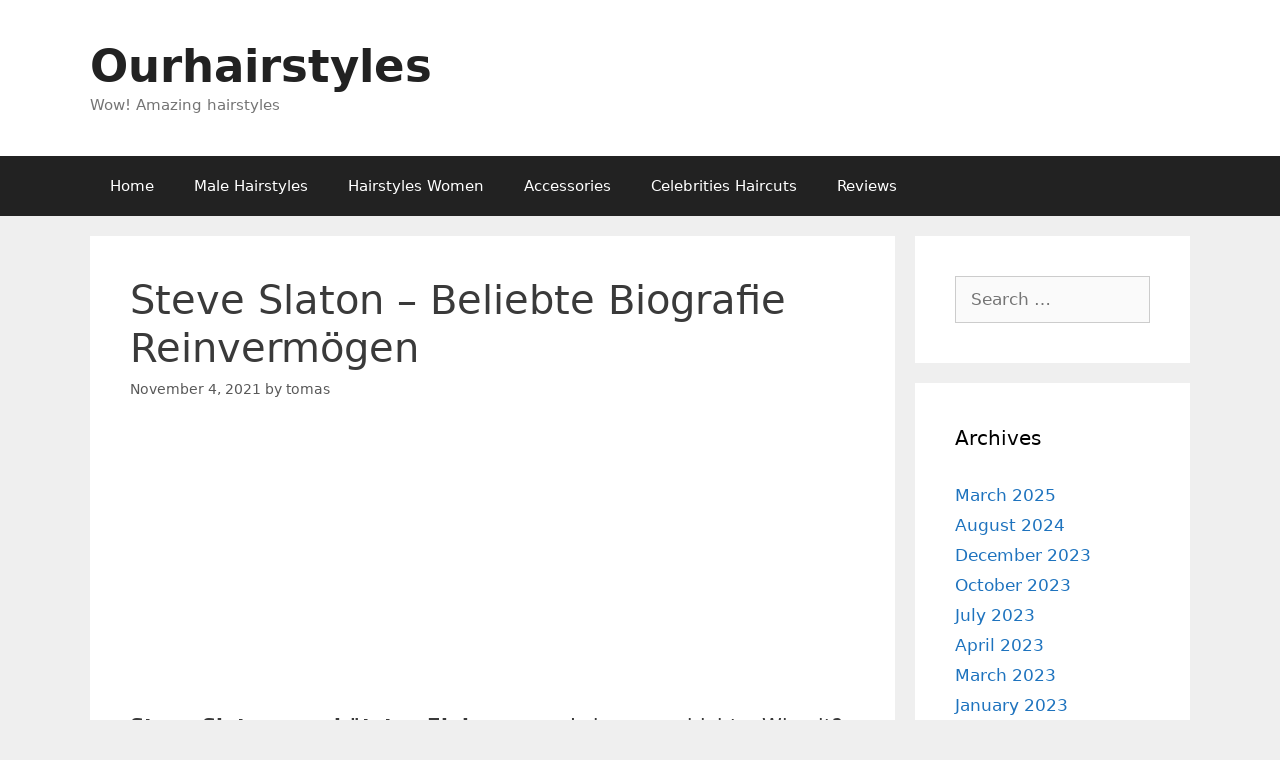

--- FILE ---
content_type: text/html; charset=UTF-8
request_url: https://www.ourhairstyle.com/steve-slaton-beliebte-biografie-reinvermogen/
body_size: 10843
content:
<!DOCTYPE html>
<html lang="en-US">
<head>
	<meta charset="UTF-8">
	<title>Steve Slaton &#8211; Beliebte Biografie Reinvermögen &#8211; Ourhairstyles</title>
<meta name='robots' content='max-image-preview:large' />
	<style>img:is([sizes="auto" i], [sizes^="auto," i]) { contain-intrinsic-size: 3000px 1500px }</style>
	<meta name="viewport" content="width=device-width, initial-scale=1"><link rel="alternate" type="application/rss+xml" title="Ourhairstyles &raquo; Feed" href="https://www.ourhairstyle.com/feed/" />
<link rel="alternate" type="application/rss+xml" title="Ourhairstyles &raquo; Comments Feed" href="https://www.ourhairstyle.com/comments/feed/" />
<script>
window._wpemojiSettings = {"baseUrl":"https:\/\/s.w.org\/images\/core\/emoji\/16.0.1\/72x72\/","ext":".png","svgUrl":"https:\/\/s.w.org\/images\/core\/emoji\/16.0.1\/svg\/","svgExt":".svg","source":{"concatemoji":"https:\/\/www.ourhairstyle.com\/wp-includes\/js\/wp-emoji-release.min.js?ver=6.8.3"}};
/*! This file is auto-generated */
!function(s,n){var o,i,e;function c(e){try{var t={supportTests:e,timestamp:(new Date).valueOf()};sessionStorage.setItem(o,JSON.stringify(t))}catch(e){}}function p(e,t,n){e.clearRect(0,0,e.canvas.width,e.canvas.height),e.fillText(t,0,0);var t=new Uint32Array(e.getImageData(0,0,e.canvas.width,e.canvas.height).data),a=(e.clearRect(0,0,e.canvas.width,e.canvas.height),e.fillText(n,0,0),new Uint32Array(e.getImageData(0,0,e.canvas.width,e.canvas.height).data));return t.every(function(e,t){return e===a[t]})}function u(e,t){e.clearRect(0,0,e.canvas.width,e.canvas.height),e.fillText(t,0,0);for(var n=e.getImageData(16,16,1,1),a=0;a<n.data.length;a++)if(0!==n.data[a])return!1;return!0}function f(e,t,n,a){switch(t){case"flag":return n(e,"\ud83c\udff3\ufe0f\u200d\u26a7\ufe0f","\ud83c\udff3\ufe0f\u200b\u26a7\ufe0f")?!1:!n(e,"\ud83c\udde8\ud83c\uddf6","\ud83c\udde8\u200b\ud83c\uddf6")&&!n(e,"\ud83c\udff4\udb40\udc67\udb40\udc62\udb40\udc65\udb40\udc6e\udb40\udc67\udb40\udc7f","\ud83c\udff4\u200b\udb40\udc67\u200b\udb40\udc62\u200b\udb40\udc65\u200b\udb40\udc6e\u200b\udb40\udc67\u200b\udb40\udc7f");case"emoji":return!a(e,"\ud83e\udedf")}return!1}function g(e,t,n,a){var r="undefined"!=typeof WorkerGlobalScope&&self instanceof WorkerGlobalScope?new OffscreenCanvas(300,150):s.createElement("canvas"),o=r.getContext("2d",{willReadFrequently:!0}),i=(o.textBaseline="top",o.font="600 32px Arial",{});return e.forEach(function(e){i[e]=t(o,e,n,a)}),i}function t(e){var t=s.createElement("script");t.src=e,t.defer=!0,s.head.appendChild(t)}"undefined"!=typeof Promise&&(o="wpEmojiSettingsSupports",i=["flag","emoji"],n.supports={everything:!0,everythingExceptFlag:!0},e=new Promise(function(e){s.addEventListener("DOMContentLoaded",e,{once:!0})}),new Promise(function(t){var n=function(){try{var e=JSON.parse(sessionStorage.getItem(o));if("object"==typeof e&&"number"==typeof e.timestamp&&(new Date).valueOf()<e.timestamp+604800&&"object"==typeof e.supportTests)return e.supportTests}catch(e){}return null}();if(!n){if("undefined"!=typeof Worker&&"undefined"!=typeof OffscreenCanvas&&"undefined"!=typeof URL&&URL.createObjectURL&&"undefined"!=typeof Blob)try{var e="postMessage("+g.toString()+"("+[JSON.stringify(i),f.toString(),p.toString(),u.toString()].join(",")+"));",a=new Blob([e],{type:"text/javascript"}),r=new Worker(URL.createObjectURL(a),{name:"wpTestEmojiSupports"});return void(r.onmessage=function(e){c(n=e.data),r.terminate(),t(n)})}catch(e){}c(n=g(i,f,p,u))}t(n)}).then(function(e){for(var t in e)n.supports[t]=e[t],n.supports.everything=n.supports.everything&&n.supports[t],"flag"!==t&&(n.supports.everythingExceptFlag=n.supports.everythingExceptFlag&&n.supports[t]);n.supports.everythingExceptFlag=n.supports.everythingExceptFlag&&!n.supports.flag,n.DOMReady=!1,n.readyCallback=function(){n.DOMReady=!0}}).then(function(){return e}).then(function(){var e;n.supports.everything||(n.readyCallback(),(e=n.source||{}).concatemoji?t(e.concatemoji):e.wpemoji&&e.twemoji&&(t(e.twemoji),t(e.wpemoji)))}))}((window,document),window._wpemojiSettings);
</script>
<!-- ourhairstyle.com is managing ads with Advanced Ads --><script id="ourha-ready">
			window.advanced_ads_ready=function(e,a){a=a||"complete";var d=function(e){return"interactive"===a?"loading"!==e:"complete"===e};d(document.readyState)?e():document.addEventListener("readystatechange",(function(a){d(a.target.readyState)&&e()}),{once:"interactive"===a})},window.advanced_ads_ready_queue=window.advanced_ads_ready_queue||[];		</script>
		<style id='wp-emoji-styles-inline-css'>

	img.wp-smiley, img.emoji {
		display: inline !important;
		border: none !important;
		box-shadow: none !important;
		height: 1em !important;
		width: 1em !important;
		margin: 0 0.07em !important;
		vertical-align: -0.1em !important;
		background: none !important;
		padding: 0 !important;
	}
</style>
<link rel='stylesheet' id='wp-block-library-css' href='https://www.ourhairstyle.com/wp-includes/css/dist/block-library/style.min.css?ver=6.8.3' media='all' />
<style id='classic-theme-styles-inline-css'>
/*! This file is auto-generated */
.wp-block-button__link{color:#fff;background-color:#32373c;border-radius:9999px;box-shadow:none;text-decoration:none;padding:calc(.667em + 2px) calc(1.333em + 2px);font-size:1.125em}.wp-block-file__button{background:#32373c;color:#fff;text-decoration:none}
</style>
<style id='global-styles-inline-css'>
:root{--wp--preset--aspect-ratio--square: 1;--wp--preset--aspect-ratio--4-3: 4/3;--wp--preset--aspect-ratio--3-4: 3/4;--wp--preset--aspect-ratio--3-2: 3/2;--wp--preset--aspect-ratio--2-3: 2/3;--wp--preset--aspect-ratio--16-9: 16/9;--wp--preset--aspect-ratio--9-16: 9/16;--wp--preset--color--black: #000000;--wp--preset--color--cyan-bluish-gray: #abb8c3;--wp--preset--color--white: #ffffff;--wp--preset--color--pale-pink: #f78da7;--wp--preset--color--vivid-red: #cf2e2e;--wp--preset--color--luminous-vivid-orange: #ff6900;--wp--preset--color--luminous-vivid-amber: #fcb900;--wp--preset--color--light-green-cyan: #7bdcb5;--wp--preset--color--vivid-green-cyan: #00d084;--wp--preset--color--pale-cyan-blue: #8ed1fc;--wp--preset--color--vivid-cyan-blue: #0693e3;--wp--preset--color--vivid-purple: #9b51e0;--wp--preset--color--contrast: var(--contrast);--wp--preset--color--contrast-2: var(--contrast-2);--wp--preset--color--contrast-3: var(--contrast-3);--wp--preset--color--base: var(--base);--wp--preset--color--base-2: var(--base-2);--wp--preset--color--base-3: var(--base-3);--wp--preset--color--accent: var(--accent);--wp--preset--gradient--vivid-cyan-blue-to-vivid-purple: linear-gradient(135deg,rgba(6,147,227,1) 0%,rgb(155,81,224) 100%);--wp--preset--gradient--light-green-cyan-to-vivid-green-cyan: linear-gradient(135deg,rgb(122,220,180) 0%,rgb(0,208,130) 100%);--wp--preset--gradient--luminous-vivid-amber-to-luminous-vivid-orange: linear-gradient(135deg,rgba(252,185,0,1) 0%,rgba(255,105,0,1) 100%);--wp--preset--gradient--luminous-vivid-orange-to-vivid-red: linear-gradient(135deg,rgba(255,105,0,1) 0%,rgb(207,46,46) 100%);--wp--preset--gradient--very-light-gray-to-cyan-bluish-gray: linear-gradient(135deg,rgb(238,238,238) 0%,rgb(169,184,195) 100%);--wp--preset--gradient--cool-to-warm-spectrum: linear-gradient(135deg,rgb(74,234,220) 0%,rgb(151,120,209) 20%,rgb(207,42,186) 40%,rgb(238,44,130) 60%,rgb(251,105,98) 80%,rgb(254,248,76) 100%);--wp--preset--gradient--blush-light-purple: linear-gradient(135deg,rgb(255,206,236) 0%,rgb(152,150,240) 100%);--wp--preset--gradient--blush-bordeaux: linear-gradient(135deg,rgb(254,205,165) 0%,rgb(254,45,45) 50%,rgb(107,0,62) 100%);--wp--preset--gradient--luminous-dusk: linear-gradient(135deg,rgb(255,203,112) 0%,rgb(199,81,192) 50%,rgb(65,88,208) 100%);--wp--preset--gradient--pale-ocean: linear-gradient(135deg,rgb(255,245,203) 0%,rgb(182,227,212) 50%,rgb(51,167,181) 100%);--wp--preset--gradient--electric-grass: linear-gradient(135deg,rgb(202,248,128) 0%,rgb(113,206,126) 100%);--wp--preset--gradient--midnight: linear-gradient(135deg,rgb(2,3,129) 0%,rgb(40,116,252) 100%);--wp--preset--font-size--small: 13px;--wp--preset--font-size--medium: 20px;--wp--preset--font-size--large: 36px;--wp--preset--font-size--x-large: 42px;--wp--preset--spacing--20: 0.44rem;--wp--preset--spacing--30: 0.67rem;--wp--preset--spacing--40: 1rem;--wp--preset--spacing--50: 1.5rem;--wp--preset--spacing--60: 2.25rem;--wp--preset--spacing--70: 3.38rem;--wp--preset--spacing--80: 5.06rem;--wp--preset--shadow--natural: 6px 6px 9px rgba(0, 0, 0, 0.2);--wp--preset--shadow--deep: 12px 12px 50px rgba(0, 0, 0, 0.4);--wp--preset--shadow--sharp: 6px 6px 0px rgba(0, 0, 0, 0.2);--wp--preset--shadow--outlined: 6px 6px 0px -3px rgba(255, 255, 255, 1), 6px 6px rgba(0, 0, 0, 1);--wp--preset--shadow--crisp: 6px 6px 0px rgba(0, 0, 0, 1);}:where(.is-layout-flex){gap: 0.5em;}:where(.is-layout-grid){gap: 0.5em;}body .is-layout-flex{display: flex;}.is-layout-flex{flex-wrap: wrap;align-items: center;}.is-layout-flex > :is(*, div){margin: 0;}body .is-layout-grid{display: grid;}.is-layout-grid > :is(*, div){margin: 0;}:where(.wp-block-columns.is-layout-flex){gap: 2em;}:where(.wp-block-columns.is-layout-grid){gap: 2em;}:where(.wp-block-post-template.is-layout-flex){gap: 1.25em;}:where(.wp-block-post-template.is-layout-grid){gap: 1.25em;}.has-black-color{color: var(--wp--preset--color--black) !important;}.has-cyan-bluish-gray-color{color: var(--wp--preset--color--cyan-bluish-gray) !important;}.has-white-color{color: var(--wp--preset--color--white) !important;}.has-pale-pink-color{color: var(--wp--preset--color--pale-pink) !important;}.has-vivid-red-color{color: var(--wp--preset--color--vivid-red) !important;}.has-luminous-vivid-orange-color{color: var(--wp--preset--color--luminous-vivid-orange) !important;}.has-luminous-vivid-amber-color{color: var(--wp--preset--color--luminous-vivid-amber) !important;}.has-light-green-cyan-color{color: var(--wp--preset--color--light-green-cyan) !important;}.has-vivid-green-cyan-color{color: var(--wp--preset--color--vivid-green-cyan) !important;}.has-pale-cyan-blue-color{color: var(--wp--preset--color--pale-cyan-blue) !important;}.has-vivid-cyan-blue-color{color: var(--wp--preset--color--vivid-cyan-blue) !important;}.has-vivid-purple-color{color: var(--wp--preset--color--vivid-purple) !important;}.has-black-background-color{background-color: var(--wp--preset--color--black) !important;}.has-cyan-bluish-gray-background-color{background-color: var(--wp--preset--color--cyan-bluish-gray) !important;}.has-white-background-color{background-color: var(--wp--preset--color--white) !important;}.has-pale-pink-background-color{background-color: var(--wp--preset--color--pale-pink) !important;}.has-vivid-red-background-color{background-color: var(--wp--preset--color--vivid-red) !important;}.has-luminous-vivid-orange-background-color{background-color: var(--wp--preset--color--luminous-vivid-orange) !important;}.has-luminous-vivid-amber-background-color{background-color: var(--wp--preset--color--luminous-vivid-amber) !important;}.has-light-green-cyan-background-color{background-color: var(--wp--preset--color--light-green-cyan) !important;}.has-vivid-green-cyan-background-color{background-color: var(--wp--preset--color--vivid-green-cyan) !important;}.has-pale-cyan-blue-background-color{background-color: var(--wp--preset--color--pale-cyan-blue) !important;}.has-vivid-cyan-blue-background-color{background-color: var(--wp--preset--color--vivid-cyan-blue) !important;}.has-vivid-purple-background-color{background-color: var(--wp--preset--color--vivid-purple) !important;}.has-black-border-color{border-color: var(--wp--preset--color--black) !important;}.has-cyan-bluish-gray-border-color{border-color: var(--wp--preset--color--cyan-bluish-gray) !important;}.has-white-border-color{border-color: var(--wp--preset--color--white) !important;}.has-pale-pink-border-color{border-color: var(--wp--preset--color--pale-pink) !important;}.has-vivid-red-border-color{border-color: var(--wp--preset--color--vivid-red) !important;}.has-luminous-vivid-orange-border-color{border-color: var(--wp--preset--color--luminous-vivid-orange) !important;}.has-luminous-vivid-amber-border-color{border-color: var(--wp--preset--color--luminous-vivid-amber) !important;}.has-light-green-cyan-border-color{border-color: var(--wp--preset--color--light-green-cyan) !important;}.has-vivid-green-cyan-border-color{border-color: var(--wp--preset--color--vivid-green-cyan) !important;}.has-pale-cyan-blue-border-color{border-color: var(--wp--preset--color--pale-cyan-blue) !important;}.has-vivid-cyan-blue-border-color{border-color: var(--wp--preset--color--vivid-cyan-blue) !important;}.has-vivid-purple-border-color{border-color: var(--wp--preset--color--vivid-purple) !important;}.has-vivid-cyan-blue-to-vivid-purple-gradient-background{background: var(--wp--preset--gradient--vivid-cyan-blue-to-vivid-purple) !important;}.has-light-green-cyan-to-vivid-green-cyan-gradient-background{background: var(--wp--preset--gradient--light-green-cyan-to-vivid-green-cyan) !important;}.has-luminous-vivid-amber-to-luminous-vivid-orange-gradient-background{background: var(--wp--preset--gradient--luminous-vivid-amber-to-luminous-vivid-orange) !important;}.has-luminous-vivid-orange-to-vivid-red-gradient-background{background: var(--wp--preset--gradient--luminous-vivid-orange-to-vivid-red) !important;}.has-very-light-gray-to-cyan-bluish-gray-gradient-background{background: var(--wp--preset--gradient--very-light-gray-to-cyan-bluish-gray) !important;}.has-cool-to-warm-spectrum-gradient-background{background: var(--wp--preset--gradient--cool-to-warm-spectrum) !important;}.has-blush-light-purple-gradient-background{background: var(--wp--preset--gradient--blush-light-purple) !important;}.has-blush-bordeaux-gradient-background{background: var(--wp--preset--gradient--blush-bordeaux) !important;}.has-luminous-dusk-gradient-background{background: var(--wp--preset--gradient--luminous-dusk) !important;}.has-pale-ocean-gradient-background{background: var(--wp--preset--gradient--pale-ocean) !important;}.has-electric-grass-gradient-background{background: var(--wp--preset--gradient--electric-grass) !important;}.has-midnight-gradient-background{background: var(--wp--preset--gradient--midnight) !important;}.has-small-font-size{font-size: var(--wp--preset--font-size--small) !important;}.has-medium-font-size{font-size: var(--wp--preset--font-size--medium) !important;}.has-large-font-size{font-size: var(--wp--preset--font-size--large) !important;}.has-x-large-font-size{font-size: var(--wp--preset--font-size--x-large) !important;}
:where(.wp-block-post-template.is-layout-flex){gap: 1.25em;}:where(.wp-block-post-template.is-layout-grid){gap: 1.25em;}
:where(.wp-block-columns.is-layout-flex){gap: 2em;}:where(.wp-block-columns.is-layout-grid){gap: 2em;}
:root :where(.wp-block-pullquote){font-size: 1.5em;line-height: 1.6;}
</style>
<link rel='stylesheet' id='generate-style-grid-css' href='https://www.ourhairstyle.com/wp-content/themes/generatepress/assets/css/unsemantic-grid.min.css?ver=3.2.1' media='all' />
<link rel='stylesheet' id='generate-style-css' href='https://www.ourhairstyle.com/wp-content/themes/generatepress/assets/css/style.min.css?ver=3.2.1' media='all' />
<style id='generate-style-inline-css'>
body{background-color:#efefef;color:#3a3a3a;}a{color:#1e73be;}a:hover, a:focus, a:active{color:#000000;}body .grid-container{max-width:1100px;}.wp-block-group__inner-container{max-width:1100px;margin-left:auto;margin-right:auto;}:root{--contrast:#222222;--contrast-2:#575760;--contrast-3:#b2b2be;--base:#f0f0f0;--base-2:#f7f8f9;--base-3:#ffffff;--accent:#1e73be;}.has-contrast-color{color:var(--contrast);}.has-contrast-background-color{background-color:var(--contrast);}.has-contrast-2-color{color:var(--contrast-2);}.has-contrast-2-background-color{background-color:var(--contrast-2);}.has-contrast-3-color{color:var(--contrast-3);}.has-contrast-3-background-color{background-color:var(--contrast-3);}.has-base-color{color:var(--base);}.has-base-background-color{background-color:var(--base);}.has-base-2-color{color:var(--base-2);}.has-base-2-background-color{background-color:var(--base-2);}.has-base-3-color{color:var(--base-3);}.has-base-3-background-color{background-color:var(--base-3);}.has-accent-color{color:var(--accent);}.has-accent-background-color{background-color:var(--accent);}body, button, input, select, textarea{font-family:-apple-system, system-ui, BlinkMacSystemFont, "Segoe UI", Helvetica, Arial, sans-serif, "Apple Color Emoji", "Segoe UI Emoji", "Segoe UI Symbol";}body{line-height:1.5;}.entry-content > [class*="wp-block-"]:not(:last-child){margin-bottom:1.5em;}.main-title{font-size:45px;}.main-navigation .main-nav ul ul li a{font-size:14px;}.sidebar .widget, .footer-widgets .widget{font-size:17px;}h1{font-weight:300;font-size:40px;}h2{font-weight:300;font-size:30px;}h3{font-size:20px;}h4{font-size:inherit;}h5{font-size:inherit;}@media (max-width:768px){.main-title{font-size:30px;}h1{font-size:30px;}h2{font-size:25px;}}.top-bar{background-color:#636363;color:#ffffff;}.top-bar a{color:#ffffff;}.top-bar a:hover{color:#303030;}.site-header{background-color:#ffffff;color:#3a3a3a;}.site-header a{color:#3a3a3a;}.main-title a,.main-title a:hover{color:#222222;}.site-description{color:#757575;}.main-navigation,.main-navigation ul ul{background-color:#222222;}.main-navigation .main-nav ul li a, .main-navigation .menu-toggle, .main-navigation .menu-bar-items{color:#ffffff;}.main-navigation .main-nav ul li:not([class*="current-menu-"]):hover > a, .main-navigation .main-nav ul li:not([class*="current-menu-"]):focus > a, .main-navigation .main-nav ul li.sfHover:not([class*="current-menu-"]) > a, .main-navigation .menu-bar-item:hover > a, .main-navigation .menu-bar-item.sfHover > a{color:#ffffff;background-color:#3f3f3f;}button.menu-toggle:hover,button.menu-toggle:focus,.main-navigation .mobile-bar-items a,.main-navigation .mobile-bar-items a:hover,.main-navigation .mobile-bar-items a:focus{color:#ffffff;}.main-navigation .main-nav ul li[class*="current-menu-"] > a{color:#ffffff;background-color:#3f3f3f;}.navigation-search input[type="search"],.navigation-search input[type="search"]:active, .navigation-search input[type="search"]:focus, .main-navigation .main-nav ul li.search-item.active > a, .main-navigation .menu-bar-items .search-item.active > a{color:#ffffff;background-color:#3f3f3f;}.main-navigation ul ul{background-color:#3f3f3f;}.main-navigation .main-nav ul ul li a{color:#ffffff;}.main-navigation .main-nav ul ul li:not([class*="current-menu-"]):hover > a,.main-navigation .main-nav ul ul li:not([class*="current-menu-"]):focus > a, .main-navigation .main-nav ul ul li.sfHover:not([class*="current-menu-"]) > a{color:#ffffff;background-color:#4f4f4f;}.main-navigation .main-nav ul ul li[class*="current-menu-"] > a{color:#ffffff;background-color:#4f4f4f;}.separate-containers .inside-article, .separate-containers .comments-area, .separate-containers .page-header, .one-container .container, .separate-containers .paging-navigation, .inside-page-header{background-color:#ffffff;}.entry-meta{color:#595959;}.entry-meta a{color:#595959;}.entry-meta a:hover{color:#1e73be;}.sidebar .widget{background-color:#ffffff;}.sidebar .widget .widget-title{color:#000000;}.footer-widgets{background-color:#ffffff;}.footer-widgets .widget-title{color:#000000;}.site-info{color:#ffffff;background-color:#222222;}.site-info a{color:#ffffff;}.site-info a:hover{color:#606060;}.footer-bar .widget_nav_menu .current-menu-item a{color:#606060;}input[type="text"],input[type="email"],input[type="url"],input[type="password"],input[type="search"],input[type="tel"],input[type="number"],textarea,select{color:#666666;background-color:#fafafa;border-color:#cccccc;}input[type="text"]:focus,input[type="email"]:focus,input[type="url"]:focus,input[type="password"]:focus,input[type="search"]:focus,input[type="tel"]:focus,input[type="number"]:focus,textarea:focus,select:focus{color:#666666;background-color:#ffffff;border-color:#bfbfbf;}button,html input[type="button"],input[type="reset"],input[type="submit"],a.button,a.wp-block-button__link:not(.has-background){color:#ffffff;background-color:#666666;}button:hover,html input[type="button"]:hover,input[type="reset"]:hover,input[type="submit"]:hover,a.button:hover,button:focus,html input[type="button"]:focus,input[type="reset"]:focus,input[type="submit"]:focus,a.button:focus,a.wp-block-button__link:not(.has-background):active,a.wp-block-button__link:not(.has-background):focus,a.wp-block-button__link:not(.has-background):hover{color:#ffffff;background-color:#3f3f3f;}a.generate-back-to-top{background-color:rgba( 0,0,0,0.4 );color:#ffffff;}a.generate-back-to-top:hover,a.generate-back-to-top:focus{background-color:rgba( 0,0,0,0.6 );color:#ffffff;}@media (max-width:768px){.main-navigation .menu-bar-item:hover > a, .main-navigation .menu-bar-item.sfHover > a{background:none;color:#ffffff;}}.inside-top-bar{padding:10px;}.inside-header{padding:40px;}.site-main .wp-block-group__inner-container{padding:40px;}.entry-content .alignwide, body:not(.no-sidebar) .entry-content .alignfull{margin-left:-40px;width:calc(100% + 80px);max-width:calc(100% + 80px);}.rtl .menu-item-has-children .dropdown-menu-toggle{padding-left:20px;}.rtl .main-navigation .main-nav ul li.menu-item-has-children > a{padding-right:20px;}.site-info{padding:20px;}@media (max-width:768px){.separate-containers .inside-article, .separate-containers .comments-area, .separate-containers .page-header, .separate-containers .paging-navigation, .one-container .site-content, .inside-page-header{padding:30px;}.site-main .wp-block-group__inner-container{padding:30px;}.site-info{padding-right:10px;padding-left:10px;}.entry-content .alignwide, body:not(.no-sidebar) .entry-content .alignfull{margin-left:-30px;width:calc(100% + 60px);max-width:calc(100% + 60px);}}.one-container .sidebar .widget{padding:0px;}/* End cached CSS */@media (max-width:768px){.main-navigation .menu-toggle,.main-navigation .mobile-bar-items,.sidebar-nav-mobile:not(#sticky-placeholder){display:block;}.main-navigation ul,.gen-sidebar-nav{display:none;}[class*="nav-float-"] .site-header .inside-header > *{float:none;clear:both;}}
</style>
<link rel='stylesheet' id='generate-mobile-style-css' href='https://www.ourhairstyle.com/wp-content/themes/generatepress/assets/css/mobile.min.css?ver=3.2.1' media='all' />
<link rel='stylesheet' id='generate-font-icons-css' href='https://www.ourhairstyle.com/wp-content/themes/generatepress/assets/css/components/font-icons.min.css?ver=3.2.1' media='all' />
<link rel="https://api.w.org/" href="https://www.ourhairstyle.com/wp-json/" /><link rel="alternate" title="JSON" type="application/json" href="https://www.ourhairstyle.com/wp-json/wp/v2/posts/116865" /><link rel="EditURI" type="application/rsd+xml" title="RSD" href="https://www.ourhairstyle.com/xmlrpc.php?rsd" />
<meta name="generator" content="WordPress 6.8.3" />
<link rel="canonical" href="https://www.ourhairstyle.com/steve-slaton-beliebte-biografie-reinvermogen/" />
<link rel='shortlink' href='https://www.ourhairstyle.com/?p=116865' />
<link rel="alternate" title="oEmbed (JSON)" type="application/json+oembed" href="https://www.ourhairstyle.com/wp-json/oembed/1.0/embed?url=https%3A%2F%2Fwww.ourhairstyle.com%2Fsteve-slaton-beliebte-biografie-reinvermogen%2F" />
<link rel="alternate" title="oEmbed (XML)" type="text/xml+oembed" href="https://www.ourhairstyle.com/wp-json/oembed/1.0/embed?url=https%3A%2F%2Fwww.ourhairstyle.com%2Fsteve-slaton-beliebte-biografie-reinvermogen%2F&#038;format=xml" />
		<script type="text/javascript">
			var _statcounter = _statcounter || [];
			_statcounter.push({"tags": {"author": "Thomas"}});
		</script>
		<script  async src="https://pagead2.googlesyndication.com/pagead/js/adsbygoogle.js?client=ca-pub-6990828944947554" crossorigin="anonymous"></script><link rel="icon" href="https://www.ourhairstyle.com/wp-content/uploads/2020/01/cropped-favicon-32x32-1-32x32.png" sizes="32x32" />
<link rel="icon" href="https://www.ourhairstyle.com/wp-content/uploads/2020/01/cropped-favicon-32x32-1-192x192.png" sizes="192x192" />
<link rel="apple-touch-icon" href="https://www.ourhairstyle.com/wp-content/uploads/2020/01/cropped-favicon-32x32-1-180x180.png" />
<meta name="msapplication-TileImage" content="https://www.ourhairstyle.com/wp-content/uploads/2020/01/cropped-favicon-32x32-1-270x270.png" />
</head>

<body class="wp-singular post-template-default single single-post postid-116865 single-format-standard wp-embed-responsive wp-theme-generatepress right-sidebar nav-below-header separate-containers fluid-header active-footer-widgets-3 nav-aligned-left header-aligned-left dropdown-hover aa-prefix-ourha-" itemtype="https://schema.org/Blog" itemscope>
	<a class="screen-reader-text skip-link" href="#content" title="Skip to content">Skip to content</a>		<header class="site-header" id="masthead" aria-label="Site"  itemtype="https://schema.org/WPHeader" itemscope>
			<div class="inside-header grid-container grid-parent">
				<div class="site-branding">
						<p class="main-title" itemprop="headline">
					<a href="https://www.ourhairstyle.com/" rel="home">
						Ourhairstyles
					</a>
				</p>
						<p class="site-description" itemprop="description">
					Wow! Amazing hairstyles
				</p>
					</div>			</div>
		</header>
				<nav class="main-navigation sub-menu-right" id="site-navigation" aria-label="Primary"  itemtype="https://schema.org/SiteNavigationElement" itemscope>
			<div class="inside-navigation grid-container grid-parent">
								<button class="menu-toggle" aria-controls="primary-menu" aria-expanded="false">
					<span class="mobile-menu">Menu</span>				</button>
				<div id="primary-menu" class="main-nav"><ul id="menu-pagrind" class=" menu sf-menu"><li id="menu-item-5549" class="menu-item menu-item-type-custom menu-item-object-custom menu-item-home menu-item-5549"><a href="https://www.ourhairstyle.com/">Home</a></li>
<li id="menu-item-5550" class="menu-item menu-item-type-taxonomy menu-item-object-category menu-item-5550"><a href="https://www.ourhairstyle.com/category/male-hairstyles/">Male Hairstyles</a></li>
<li id="menu-item-5551" class="menu-item menu-item-type-taxonomy menu-item-object-category menu-item-5551"><a href="https://www.ourhairstyle.com/category/hairstyles-women/">Hairstyles Women</a></li>
<li id="menu-item-5552" class="menu-item menu-item-type-taxonomy menu-item-object-category menu-item-5552"><a href="https://www.ourhairstyle.com/category/accessories/">Accessories</a></li>
<li id="menu-item-5553" class="menu-item menu-item-type-taxonomy menu-item-object-category menu-item-5553"><a href="https://www.ourhairstyle.com/category/celebrities-haircuts/">Celebrities Haircuts</a></li>
<li id="menu-item-5554" class="menu-item menu-item-type-taxonomy menu-item-object-category menu-item-5554"><a href="https://www.ourhairstyle.com/category/reviews/">Reviews</a></li>
</ul></div>			</div>
		</nav>
		
	<div class="site grid-container container hfeed grid-parent" id="page">
				<div class="site-content" id="content">
			
	<div class="content-area grid-parent mobile-grid-100 grid-75 tablet-grid-75" id="primary">
		<main class="site-main" id="main">
			
<article id="post-116865" class="post-116865 post type-post status-publish format-standard hentry category-de" itemtype="https://schema.org/CreativeWork" itemscope>
	<div class="inside-article">
					<header class="entry-header" aria-label="Content">
				<h1 class="entry-title" itemprop="headline">Steve Slaton &#8211; Beliebte Biografie Reinvermögen</h1>		<div class="entry-meta">
			<span class="posted-on"><time class="entry-date published" datetime="2021-11-04T09:47:50+00:00" itemprop="datePublished">November 4, 2021</time></span> <span class="byline">by <span class="author vcard" itemprop="author" itemtype="https://schema.org/Person" itemscope><a class="url fn n" href="https://www.ourhairstyle.com/author/tomas/" title="View all posts by tomas" rel="author" itemprop="url"><span class="author-name" itemprop="name">tomas</span></a></span></span> 		</div>
					</header>
			
		<div class="entry-content" itemprop="text">
			<div class="ourha-before-content" id="ourha-1333548249"><script async src="//pagead2.googlesyndication.com/pagead/js/adsbygoogle.js?client=ca-pub-6990828944947554" crossorigin="anonymous"></script><ins class="adsbygoogle" style="display:block;" data-ad-client="ca-pub-6990828944947554" 
data-ad-slot="" 
data-ad-format="auto"></ins>
<script> 
(adsbygoogle = window.adsbygoogle || []).push({}); 
</script>
</div><div itemprop="text">
<div>
<h3><b>Steve Slaton geschätztes Einkommen</b>, Lebensgeschichte, Wie alt?, Wie groß, Romantik, Partnerschaften, Lohn, Vermögen, Autos, Privatleben und viele weitere Details wurden unten aktualisiert.  Mal sehen, <b>Wie reich ist Steve Slaton?</b> im Jahr 2019-2021?  Klicken Sie hier, um weitere Details zu lesen und zu überprüfen. Erfahren Sie mehr über Zu diesem Zeitpunkt Nettowert- sowie Monats-/Jahreslohn-, Spesen- und Nettowertberichte!</h3>
<h2><span id="Life story">Lebensgeschichte</span></h2>
<p align="justify"><b>Steve Slaton</b> wuchs in Pennsylvania auf <b>4. Januar 1986</b>.  Ehemaliger NFL Runningback mit den Houston Texans und Miami Dolphins, die eine herausragende College-Karriere an der West Virginia University hatten.  Er spielte neben Quarterback Pat White in West Virginia.  In der High School zeichnete er sich neben Fußball auch in Leichtathletik aus.</p><div class="ourha-content_4" id="ourha-619929084"><script async src="//pagead2.googlesyndication.com/pagead/js/adsbygoogle.js?client=ca-pub-6990828944947554" crossorigin="anonymous"></script><ins class="adsbygoogle" style="display:block;" data-ad-client="ca-pub-6990828944947554" 
data-ad-slot="" 
data-ad-format="auto"></ins>
<script> 
(adsbygoogle = window.adsbygoogle || []).push({}); 
</script>
</div>
<p align="justify">In der populären Biografie ist er einer der erfolgreichen Fußballspieler.  Er gehört zu den berühmten Leuten, die es waren <strong>geboren am 4. Januar 1986</strong>.  Einer der reichsten Fußballspieler, der in aufgewachsen ist <b>Pennsylvania</b>.  Er ist auch auf der Liste der beliebtesten Fußballspieler.  Steve Slaton ist einer der berühmtesten Menschen der Welt mit dem <strong>Alter von 33 Jahren</strong>.</p>
<table class="tablepress tablepress-id-73072">
<thead>
<tr class="row-0 odd">
<th colspan="2" class="column-1"><strong>Personenbiografie</strong></th>
</tr>
</thead>
<tbody class="row-hover">
<tr class="row-1 odd">
<td class="column-1"><b>Name</b></td>
<td class="column-2">Steve</td>
</tr>
<tr/>
<tr class="row-2 evan">
<td class="column-1"><b>Der Nachname von</b></td>
<td class="column-2">Slaton</td>
</tr>
<tr class="row-3 odd">
<td class="column-1"><b>In Jahren</b></td>
<td class="column-2">Fußballspieler</td>
</tr>
<tr class="row-4 evan">
<td class="column-1"><b>Wie alt?</b></td>
<td class="column-2">33 alt</td>
</tr>
<tr class="row-5 odd">
<td class="column-1"><b>Astrologische Zeichen</b></td>
<td class="column-2">Steinbock</td>
</tr>
<tr class="row-6 evan">
<td class="column-1"><b>Als du geboren wurdest</b></td>
<td class="column-2">4. Januar 1986</td>
</tr>
<tr class="row-7 odd">
<td class="column-1"><b>Geografischer Geburtsort</b></td>
<td class="column-2">Pennsylvania</td>
</tr>
<tr class="row-9 odd">
<td class="column-1"><b>Nation</b></td>
<td class="column-2">Pennsylvania</td>
</tr>
</tbody>
</table>
<h2><span id="Steve_Slaton_Net_Worth">Steve Slaton Einkommen</span></h2>
<p align="justify"><b>Steve Slaton geschätztes Einkommen</b>, Löhne, Vermögen, Autos, Privatleben und viele weitere Details wurden unten aktualisiert.  Mal sehen, <b>Wie reich ist Steve Slaton?</b> im Jahr 2019-2021?</p>
<p align="justify">Basierend auf Wikipedia, Forbes, IMDb und verschiedenen Online-Ressourcen beträgt das Nettovermögen des berühmten Fußballspielers Steve Slaton im Alter von 33 Jahren 56 000 000 US-Dollar.  Das Geld verdiente er sich als professioneller Fußballspieler.  Geboren und aufgewachsen in <b>Pennsylvania</b>.</p>
<p style="font-size:18px;text-align:center"><b>Einkommen von Steve Slaton: <br /><span style="color:darkred;font-size:30px">$56 000 000</span></b></p>
<table class="tablepress tablepress-id-networth">
<tbody>
<tr>
<td>Geschätztes Einkommen im Jahr 2021</td>
<td><b>Überprüfung</b></td>
</tr>
<tr>
<td>Vorjahreseinkommen (2019)</td>
<td><b>Überprüfung</b></td>
</tr>
<tr>
<td>Lohn pro Jahr</td>
<td>  Überprüfung.</td>
</tr>
<tr>
<td>Nettowertquelle</td>
<td>Primäre Vermögensquelle Fußballspieler (Beruf).</td>
</tr>
<tr>
<td>Einkommensüberprüfungsstatus</td>
<td>Es wurde nicht verifiziert</td>
</tr>
</tbody>
</table>
<h2><span id="How old?_How tall_Body_Measurements">Wie alt?, Wie groß &#038; Körpergröße</span></h2>
<p>Steve Slaton aktuell <strong>Alter 33 alt</strong>.  Steve Slatons Größe nicht verfügbar &#038; Gewicht nicht verfügbar richtig.  Maße des gesamten Körpers, Kleid &#038; Schuhgröße werden Liebt und lebt ein Privatleben.</p>
<h2><span id="Who_is_Steve_Slaton_Romance">Wer ist Steve Slaton Romance?</span></h2>
<p align="justify">Steve Slaton Diese Seite wird weiterhin mit neuen Beziehungsdetails aktualisiert.  Schauen Sie regelmäßig vorbei, da wir diese Seite weiterhin mit neuen Beziehungsdetails aktualisieren werden.  Hier ist, was wir Steve Slaton Beziehungen in der Vergangenheit, Ehemalige Freundinnen und Verbindungen in der Vergangenheit finden.  Steve Slaton Keine Angaben zum Beziehungsstatus &#038; Trennung vom Ehepartner.</p>
<p align="justify">  -.  –</p>
<h2><span id="Facts_About_Steve_Slaton">Hier sind einige Fakten über Steve Slaton</span></h2>
<ol>
<li>Steve Slatons Alter <b>33 alt</b>.</li>
<li>Geburtstag <b>4. Januar 1986</b>.</li>
<li>Astrologische Zeichen Steinbock.</li>
<li>Er erzielte 10 Touchdowns in seinem Rookie-Jahr bei den Texans, jede Saison danach produzierte er weniger als in seinem Rookie-Jahr.</li>
</ol>
</div>
</div>
		</div>

				<footer class="entry-meta" aria-label="Entry meta">
			<span class="cat-links"><span class="screen-reader-text">Categories </span><a href="https://www.ourhairstyle.com/category/de/" rel="category tag">De</a></span> 		<nav id="nav-below" class="post-navigation" aria-label="Posts">
			<div class="nav-previous"><span class="prev"><a href="https://www.ourhairstyle.com/%e0%a4%95%e0%a5%89%e0%a4%b0%e0%a5%8d%e0%a4%ae%e0%a5%88%e0%a4%95-%e0%a4%ae%e0%a5%88%e0%a4%95%e0%a4%be%e0%a4%b0%e0%a5%8d%e0%a4%a5%e0%a5%80-%e0%a4%b2%e0%a5%8b%e0%a4%95%e0%a4%aa%e0%a5%8d%e0%a4%b0/" rel="prev">कॉर्मैक मैकार्थी &#8211; लोकप्रिय जीवनी नेट वर्थ</a></span></div><div class="nav-next"><span class="next"><a href="https://www.ourhairstyle.com/%e0%a4%9f%e0%a5%87%e0%a4%b2%e0%a4%b0-%e0%a4%b9%e0%a5%89%e0%a4%95%e0%a4%bf%e0%a4%a8%e0%a5%8d%e0%a4%b8-%e0%a4%b2%e0%a5%8b%e0%a4%95%e0%a4%aa%e0%a5%8d%e0%a4%b0%e0%a4%bf%e0%a4%af-%e0%a4%9c%e0%a5%80/" rel="next">टेलर हॉकिन्स &#8211; लोकप्रिय जीवनी नेट वर्थ</a></span></div>		</nav>
				</footer>
			</div>
</article>
		</main>
	</div>

	<div class="widget-area sidebar is-right-sidebar grid-25 tablet-grid-25 grid-parent" id="right-sidebar">
	<div class="inside-right-sidebar">
			<aside id="search" class="widget widget_search">
		<form method="get" class="search-form" action="https://www.ourhairstyle.com/">
	<label>
		<span class="screen-reader-text">Search for:</span>
		<input type="search" class="search-field" placeholder="Search &hellip;" value="" name="s" title="Search for:">
	</label>
	<input type="submit" class="search-submit" value="Search"></form>
	</aside>

	<aside id="archives" class="widget">
		<h2 class="widget-title">Archives</h2>
		<ul>
				<li><a href='https://www.ourhairstyle.com/2025/03/'>March 2025</a></li>
	<li><a href='https://www.ourhairstyle.com/2024/08/'>August 2024</a></li>
	<li><a href='https://www.ourhairstyle.com/2023/12/'>December 2023</a></li>
	<li><a href='https://www.ourhairstyle.com/2023/10/'>October 2023</a></li>
	<li><a href='https://www.ourhairstyle.com/2023/07/'>July 2023</a></li>
	<li><a href='https://www.ourhairstyle.com/2023/04/'>April 2023</a></li>
	<li><a href='https://www.ourhairstyle.com/2023/03/'>March 2023</a></li>
	<li><a href='https://www.ourhairstyle.com/2023/01/'>January 2023</a></li>
	<li><a href='https://www.ourhairstyle.com/2022/12/'>December 2022</a></li>
	<li><a href='https://www.ourhairstyle.com/2022/11/'>November 2022</a></li>
	<li><a href='https://www.ourhairstyle.com/2022/10/'>October 2022</a></li>
	<li><a href='https://www.ourhairstyle.com/2022/09/'>September 2022</a></li>
	<li><a href='https://www.ourhairstyle.com/2022/08/'>August 2022</a></li>
	<li><a href='https://www.ourhairstyle.com/2022/07/'>July 2022</a></li>
	<li><a href='https://www.ourhairstyle.com/2022/05/'>May 2022</a></li>
	<li><a href='https://www.ourhairstyle.com/2022/03/'>March 2022</a></li>
	<li><a href='https://www.ourhairstyle.com/2022/01/'>January 2022</a></li>
	<li><a href='https://www.ourhairstyle.com/2021/12/'>December 2021</a></li>
	<li><a href='https://www.ourhairstyle.com/2021/11/'>November 2021</a></li>
	<li><a href='https://www.ourhairstyle.com/2021/10/'>October 2021</a></li>
	<li><a href='https://www.ourhairstyle.com/2021/09/'>September 2021</a></li>
	<li><a href='https://www.ourhairstyle.com/2021/08/'>August 2021</a></li>
	<li><a href='https://www.ourhairstyle.com/2021/07/'>July 2021</a></li>
	<li><a href='https://www.ourhairstyle.com/2021/06/'>June 2021</a></li>
	<li><a href='https://www.ourhairstyle.com/2021/05/'>May 2021</a></li>
	<li><a href='https://www.ourhairstyle.com/2021/03/'>March 2021</a></li>
	<li><a href='https://www.ourhairstyle.com/2021/02/'>February 2021</a></li>
	<li><a href='https://www.ourhairstyle.com/2021/01/'>January 2021</a></li>
	<li><a href='https://www.ourhairstyle.com/2020/11/'>November 2020</a></li>
	<li><a href='https://www.ourhairstyle.com/2020/10/'>October 2020</a></li>
	<li><a href='https://www.ourhairstyle.com/2020/09/'>September 2020</a></li>
	<li><a href='https://www.ourhairstyle.com/2020/08/'>August 2020</a></li>
	<li><a href='https://www.ourhairstyle.com/2020/07/'>July 2020</a></li>
	<li><a href='https://www.ourhairstyle.com/2020/06/'>June 2020</a></li>
	<li><a href='https://www.ourhairstyle.com/2020/05/'>May 2020</a></li>
	<li><a href='https://www.ourhairstyle.com/2020/04/'>April 2020</a></li>
	<li><a href='https://www.ourhairstyle.com/2020/03/'>March 2020</a></li>
	<li><a href='https://www.ourhairstyle.com/2020/02/'>February 2020</a></li>
	<li><a href='https://www.ourhairstyle.com/2020/01/'>January 2020</a></li>
	<li><a href='https://www.ourhairstyle.com/2019/12/'>December 2019</a></li>
	<li><a href='https://www.ourhairstyle.com/2019/11/'>November 2019</a></li>
	<li><a href='https://www.ourhairstyle.com/2019/10/'>October 2019</a></li>
	<li><a href='https://www.ourhairstyle.com/2019/09/'>September 2019</a></li>
	<li><a href='https://www.ourhairstyle.com/2019/08/'>August 2019</a></li>
	<li><a href='https://www.ourhairstyle.com/2019/07/'>July 2019</a></li>
	<li><a href='https://www.ourhairstyle.com/2019/02/'>February 2019</a></li>
	<li><a href='https://www.ourhairstyle.com/2019/01/'>January 2019</a></li>
	<li><a href='https://www.ourhairstyle.com/2018/12/'>December 2018</a></li>
	<li><a href='https://www.ourhairstyle.com/2018/11/'>November 2018</a></li>
	<li><a href='https://www.ourhairstyle.com/2018/10/'>October 2018</a></li>
	<li><a href='https://www.ourhairstyle.com/2018/09/'>September 2018</a></li>
	<li><a href='https://www.ourhairstyle.com/2018/07/'>July 2018</a></li>
	<li><a href='https://www.ourhairstyle.com/209/01/'>January 209</a></li>
		</ul>
	</aside>
		</div>
</div>

	</div>
</div>


<div class="site-footer">
			<footer class="site-info" aria-label="Site"  itemtype="https://schema.org/WPFooter" itemscope>
			<div class="inside-site-info grid-container grid-parent">
								<div class="copyright-bar">
					<span class="copyright">&copy; 2026 Ourhairstyles</span> &bull; Built with <a href="https://generatepress.com" itemprop="url">GeneratePress</a>				</div>
			</div>
		</footer>
		</div>

<script type="speculationrules">
{"prefetch":[{"source":"document","where":{"and":[{"href_matches":"\/*"},{"not":{"href_matches":["\/wp-*.php","\/wp-admin\/*","\/wp-content\/uploads\/*","\/wp-content\/*","\/wp-content\/plugins\/*","\/wp-content\/themes\/generatepress\/*","\/*\\?(.+)"]}},{"not":{"selector_matches":"a[rel~=\"nofollow\"]"}},{"not":{"selector_matches":".no-prefetch, .no-prefetch a"}}]},"eagerness":"conservative"}]}
</script>
		<!-- Start of StatCounter Code -->
		<script>
			<!--
			var sc_project=12752822;
			var sc_security="287859a2";
			var sc_invisible=1;
			var scJsHost = (("https:" == document.location.protocol) ?
				"https://secure." : "http://www.");
			//-->
					</script>
		
<script type="text/javascript"
				src="https://secure.statcounter.com/counter/counter.js"
				async></script>		<noscript><div class="statcounter"><a title="web analytics" href="https://statcounter.com/"><img class="statcounter" src="https://c.statcounter.com/12752822/0/287859a2/1/" alt="web analytics" /></a></div></noscript>
		<!-- End of StatCounter Code -->
		<script id="generate-a11y">!function(){"use strict";if("querySelector"in document&&"addEventListener"in window){var e=document.body;e.addEventListener("mousedown",function(){e.classList.add("using-mouse")}),e.addEventListener("keydown",function(){e.classList.remove("using-mouse")})}}();</script><!--[if lte IE 11]>
<script src="https://www.ourhairstyle.com/wp-content/themes/generatepress/assets/js/classList.min.js?ver=3.2.1" id="generate-classlist-js"></script>
<![endif]-->
<script id="generate-menu-js-extra">
var generatepressMenu = {"toggleOpenedSubMenus":"1","openSubMenuLabel":"Open Sub-Menu","closeSubMenuLabel":"Close Sub-Menu"};
</script>
<script src="https://www.ourhairstyle.com/wp-content/themes/generatepress/assets/js/menu.min.js?ver=3.2.1" id="generate-menu-js"></script>
<script>!function(){window.advanced_ads_ready_queue=window.advanced_ads_ready_queue||[],advanced_ads_ready_queue.push=window.advanced_ads_ready;for(var d=0,a=advanced_ads_ready_queue.length;d<a;d++)advanced_ads_ready(advanced_ads_ready_queue[d])}();</script>
</body>
</html>


--- FILE ---
content_type: text/html; charset=utf-8
request_url: https://www.google.com/recaptcha/api2/aframe
body_size: 265
content:
<!DOCTYPE HTML><html><head><meta http-equiv="content-type" content="text/html; charset=UTF-8"></head><body><script nonce="CM5b7qux6R3iv0l1badoBw">/** Anti-fraud and anti-abuse applications only. See google.com/recaptcha */ try{var clients={'sodar':'https://pagead2.googlesyndication.com/pagead/sodar?'};window.addEventListener("message",function(a){try{if(a.source===window.parent){var b=JSON.parse(a.data);var c=clients[b['id']];if(c){var d=document.createElement('img');d.src=c+b['params']+'&rc='+(localStorage.getItem("rc::a")?sessionStorage.getItem("rc::b"):"");window.document.body.appendChild(d);sessionStorage.setItem("rc::e",parseInt(sessionStorage.getItem("rc::e")||0)+1);localStorage.setItem("rc::h",'1769201771648');}}}catch(b){}});window.parent.postMessage("_grecaptcha_ready", "*");}catch(b){}</script></body></html>